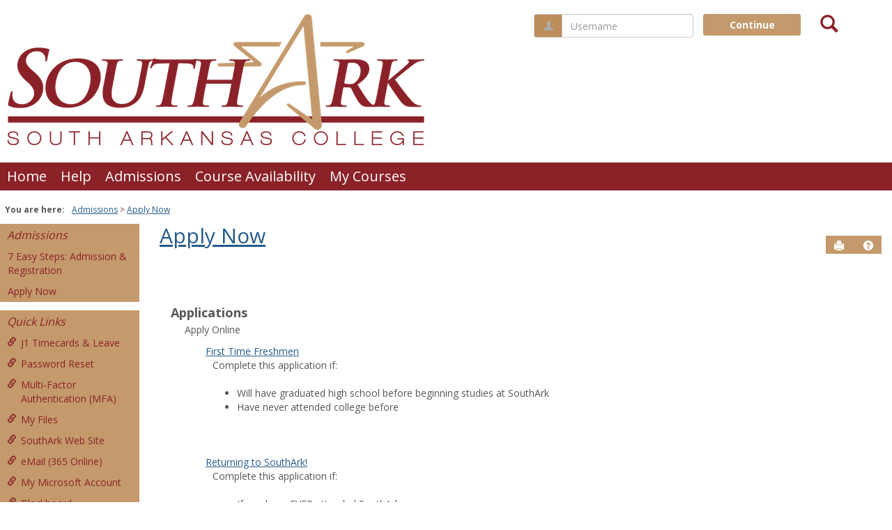

--- FILE ---
content_type: text/html; charset=utf-8
request_url: https://mycampus.southark.edu/ICS/ADmissions/Apply_Now.jnz
body_size: 15334
content:


<!DOCTYPE html>
<html lang="en">

<head><meta http-equiv="X-UA-Compatible" content="IE=EDGE" /><meta http-equiv="Content-Type" content="text/html; charset=UTF-8" /><meta name="viewport" content="width=device-width, initial-scale=1.0, maximum-scale=5.0" /><title>
	Apply Online - Main View | Apply Now | MyCampus | JICS
</title><base href="https://mycampus.southark.edu/ICS/">
<script type="text/javascript">
    window.jenzabar = {};
    jenzabar.userSettings = {
        culture:    'en-US',
        language:   'en',
        dateFormat: 'm/d/yy'
    };
    window.userSettings = jenzabar.userSettings;

    jenzabar.jicsVersion = {
        text: {
	        version: '?v=' + '2025.1.0.1'
        }
    }
    jenzabar.siteSettings = {
        textEditorSettings: {
            customAudioMinutesLimit: 5,
            customVideoMinutesLimit: 5
        },
        text: {
            more: 'More'
        }
    };
</script>

<!-- BEGIN Html Head Elements -->
<script type="text/javascript" src="//cdnjs.cloudflare.com/ajax/libs/jquery/3.6.4/jquery.min.js"></script>
<script type="text/javascript" src="//cdnjs.cloudflare.com/ajax/libs/handlebars.js/4.7.7/handlebars.min.js"></script>
<script src="//stackpath.bootstrapcdn.com/bootstrap/3.4.1/js/bootstrap.min.js" integrity="sha384-aJ21OjlMXNL5UyIl/XNwTMqvzeRMZH2w8c5cRVpzpU8Y5bApTppSuUkhZXN0VxHd" crossorigin="anonymous"></script>
<script type="text/javascript" src="//cdnjs.cloudflare.com/ajax/libs/jqueryui/1.13.2/jquery-ui.min.js"></script>
<script type="text/javascript" src="//cdnjs.cloudflare.com/ajax/libs/Chart.js/2.7.2/Chart.bundle.min.js"></script>
  <script type="text/javascript" src="//cdn.jsdelivr.net/npm/chartjs-plugin-datalabels@0.3.0"></script>
<link rel="stylesheet" type="text/css" href="/ICS/UI/Common/Styles/jQuery/jquery-ui.custom.css" />
<link href="//fonts.googleapis.com/css?family=Open+Sans:400,600,700" rel="stylesheet" type="text/css">
<link href="//netdna.bootstrapcdn.com/font-awesome/4.1.0/css/font-awesome.min.css" rel="stylesheet" type="text/css">
<link rel="stylesheet" href="//stackpath.bootstrapcdn.com/bootstrap/3.4.1/css/bootstrap.min.css" integrity="sha384-HSMxcRTRxnN+Bdg0JdbxYKrThecOKuH5zCYotlSAcp1+c8xmyTe9GYg1l9a69psu" crossorigin="anonymous">
<script type="text/javascript" src="portlets/cus/ics/BCProxyLogin/Scripts/ProxyLogin.js"></script>
			<link type="text/css" rel="stylesheet" href="portlets/cus/ics/BCProxyLogin/Styles/ProxyLoginStyles.css" />
<script type="text/javascript" src="//cdnjs.cloudflare.com/ajax/libs/signalr.js/2.4.3/jquery.signalR.min.js?v=2025.1.0.1"></script>
<script type="text/javascript" src="/ICS/signalr/hubs?v=2025.1.0.1"></script>
<script type="text/javascript" src="/ICS/UI/Common/Scripts/tinymce/plugins/moxiemanager/js/moxman.loader.min.js?v=2025.1.0.1"></script>
<link rel="stylesheet" type="text/css" href="/ICS/Portlets/CRM/Common/Jenzabar.EX.Common/css/ex-crm-bundle.css?v=2024.2.0.4">
<!-- END Html Head Elements -->

<link href="/ICS/UI/Common/Styles/css/site-bundle.css?v=TFtOHsXFl8Vblh1bw_wfIB0WPjuLn6qMGsTVo93UJHE1" rel="stylesheet"/>


<link href="/ICS/Portlets/CRM/Candidate/Portlet.ApplyOnline/AOStyle.css" type="text/css" rel="stylesheet" />

<link rel="stylesheet" type="text/css" media="print" href="/ICS/UI/Common/Styles/print.css" />

<script src="/ICS/UI/Common/Scripts/site-bundle.js?v=A2fQgZEqNEreaFQK9bann7d6vgKBS5XbWsBUwSSNhvg1"></script>


<!-- BEGIN Html Head Elements After JICS JS Framework -->
<script type="text/javascript" src="/ICS/UI/Common/Scripts/SignalRManager.js?v=2025.1.0.1"></script>
<script type="text/javascript" src="/ICS/UI/Common/Scripts/LayoutManager.js?v=2025.1.0.1"></script>
<script type="text/javascript" src="/ICS/Portlets/CRM/Common/Jenzabar.EX.Common/Scripts/Jenzabar/commonUtils.js?v=2024.2.0.4"></script>
<script type="text/javascript" src="/ICS/Portlets/CRM/Common/Jenzabar.EX.Common/Scripts/Jenzabar/remainingcharcount.js?v=2024.2.0.4"></script>
<script type="text/javascript" src="/ICS/Portlets/CRM/Common/Jenzabar.EX.Common/Scripts/Jenzabar/inputValidation.js?v=2024.2.0.4"></script>
<!-- END Html Head Elements After JICS JS Framework -->


<!--[if IE]>
<style type="text/css" media="all">@import url( UI/Common/Styles/IEOnly.css );</style>
<script type="text/javascript" language="JavaScript" src="UI/Common/Scripts/IEOnly.js"></SCRIPT>
<![endif]-->
<script type="text/javascript">
    window.Portal =
    {
        url: 'https://mycampus.southark.edu/ICS/',
        uid: null,
    };
</script>


<script type="text/javascript">
    jQuery(function () {
        jenzabar.framework.timeoutWarning.create(true);
    });
</script>
<script type="text/javascript" language="javascript">

    $.connection.portalHub.client.sendLoginWarning = function (userId) {
        let id = "b0b00000-c542-4d2a-86e6-55ebbbcd85da";
        if (id === userId) {
            alert("Your username has been used to authenticate in another browser.  If you are not responsible for this login, your account may be compromised!  Contact an administrator for assistance.");
        }
    }

</script><link rel="stylesheet" type="text/css" href="/ICS/UI/Themes/Atlantica/style.css?v=1&u=01%2f31%2f2026+17%3a28%3a04" />
<script type="text/javascript" src="/ICS/UI/Themes/Atlantica/js/javascript.js?v=1"></script>

<style id="customCssImport_custom" type="text/css" media="all">
	@import url( /ICS/StaticPages/GetFile.aspx?target=be7884da-8f42-4016-b362-9c70b7f95a83);
</style>
<link rel="Shortcut Icon" href="favicon.ico" type="image/x-icon">
</head>
<body onload="doLoad();" >
	<div id="siteWrapper" class="custom-grid">
		<form name="MAINFORM" method="post" action="/ICS/ADmissions/Apply_Now.jnz" id="MAINFORM" enctype="multipart/form-data" autocomplete="off">
<div class="aspNetHidden">
<input type="hidden" name="_scriptManager_HiddenField" id="_scriptManager_HiddenField" value="" />
<input type="hidden" name="__EVENTTARGET" id="__EVENTTARGET" value="" />
<input type="hidden" name="__EVENTARGUMENT" id="__EVENTARGUMENT" value="" />
<input type="hidden" name="__VIEWSTATE" id="__VIEWSTATE" value="XanztDahpwvWaFI77w12a1JgxR7lAX7RoWgzlXFErXTN/n+OLrMMuABt9mQqqdGJDSqzoGHwII/oxINV5+6LmKbpr6uuQ4Ddx4HUlGGVXboNsAuYwmrRRmm2djATiKqU5Ve76oj5gXEFS3TDr9Fd1sAj0mU4BGoBf3/bPi3cEWNJuwurV62JqtR/7o8wKQJnbG8R6G0szecAV/AL3oXvXHePaI+68aK79s+WxmCGXOFpPYsBUCTvALwf2qbQeNi3JYCoWfG+aFXx3/TLE2Jp/cYV9CJA9c7XwPMFyFJQF56uMcw8ZicmJHtyCPN501uBJ1LKV8zDouG/r04BWYjQEfZ7yW6wFxh/zGoyBt6pOc8/64OjSaKJPon2lciIOD1Ur5hpwA0G5qJg7h5j3RQruLE7wEhLhS4WiPkwmIBl0uDqZdpJmLqgndaZQzniX0r5inJWshMye/KFIK64Ve0/9P+n1VZbwml+LcEYMxvRYjPs0Hyg6oz4giCBJ2wlWFzGOQeuQ+HCTD80RYk8Y9vNcCJB5Dl3aV8YbnP4faRxvxns6DUZEsX6ZP+r7tnb67rePxD/g1kQincppT5qvkHbAD9xgvpQEMt7pqICU0gihki/dgwbnVmYjHfPuEjRGhhew6dYM3lCpaiSKOZXy5ZD35LA4zsNslU0f1vfAFxF0/yz3kfg2TV2pMEOTuyl82Xt6ga4H3KVATS2aiCR83RI40cphD6B4PvF3ZN1jUPSwtZS7rS+zNFldP/DEZvMj49sg9jz3SPWCpbMJCeZG7tfxdhC0+JCKbpnv/vVbte4c/bEev6nMck0CisjCQ8P+0/blU9phrRNfRuU8CYkkk2RYKsFNN2WMSHxti5VDV780LVQX8elxf+XWYtYEhl0UxtZ8svVC2Tm9hBJd6EtMc51JQ3tlLJ628mMJkYIgrOHL4Idv2FdXborca4N1eA2H27p5TDzeEyzQYndyhxVsis+Cdn2pmy0PechVh/uwF7d4lqZD2Vh/7S4f+OQ11MFOY1T5krh0HgACoaJb7XrMqjStDJ4cZrGokDVfef7ikkoolyg+u3xy3aK76JLbPfET286TE2mHAjMsoYwHxJLTBuyBii82fVJxu04lZFHjebzZ4sS+tV4fgXgijC/C1cyu6GE9wYpKSXxlFQmz1b5U3ySPp0OpnT1MR7m+y1i1wqMosAHw3OXe2S5DldKiIuNrJYbbk30eRbNQqK4ZWvA/M36bSXitZxfsubHSLe2PgtEc3bVUeLD3howje8Pmf5b63JnxWU1FmpJlw/[base64]/LtXQlStWyLxE/voyS9hOLNnhNDF3F2z2be1E1tTBKDMn+9eAOMQE4+Q/[base64]/t/TT+HyDqbI1ZEcrfTGOUm2am0QXyWNkdMEbwV6Hgtz2ybMjb8fjo0zllzak5OIW9JTrPBjtPLxeeHkxECEp7WNCgcFU11/4a7ERHTCaekENlOJxD21mfGSkp/FCnfoGA/H/hYFLgtBdOyDEp13BejNMtzd03sLCwXRj0woyw7hCafCozaFy4Q9u0hk+lS4t384qLaStnFFwT1A1Szxu5+ZwVKMyc/PG65qMzAl0VCywms4lUoXPTFtTNcVzBNvYsCYG/LUnZvQ6VGgC65FyUJZUFPtB7MquvNuRlclOEal4ASFYuPZqjQUY8VBhyicToTET4Ab+CrAcl/l9KP76kcBfyMUSgZEp9lZWaenrjgnG5USaqC0xvqt3Fmu71i0nQh9NxPWhlHzZi9YEU+AX/ivGnK0ZaF+jP+iEmiV79Hhnxk49qw1fDWfZfm+81LJbEQPy0hkY4PThHNcW5W8bNRCNhbPOtNxLMOk5SqLfJQJG9rkPFsXdooiupWneFCX/UE+MWbTPAhqUWXvjqaNWUg3LsmIzmcITAwnru6H0qi/0R7SZ99YlJtdyrjC0jYJEyy/wXvnyrb3lEHlG0ihIEKjdr5ODgRiQEv2CXYw9tOcV12ew/mkWNB52N6/[base64]///YCraSK1URxoE4mEhZqCCB/4OvzdKFG/yi4GK3kJ4KHJVS/JvVw8yaTSbLhFZ6iBK1OET+nHyBMZZew2eqzTE9MkDUZy1jeP9wQDhhbjer0yYgWrPlA9OZzqbgras0XCwt/JgjrSX1uoWiAgnAdfuaG9noytx2nCW/mrUAKQ2bR2MLC0LI1pou1zzIyigJH9I9qO9cL+BHI8bJCvN5NW/BhvBLJj5z0ZZmIZmnnbuwQGbieeyOFSaYxGIPpDtK3wRvYbSC3m4HeDjql1PK7uSUelYkU+zKW5JHgfH9WFXtLF6CmkX3VYYBGV+mQUWdMW4GvoI14CU4i/uVB8gSr7VL64dpEVnYcuByh/WR2ExESmUZJy+L+ZP5c/TCPXo4Ckw++kDCaVFAD2OwaOBdSM/pBSeoHSn/Unpi6HKuzhqvcW8jPVc99GBZ8sI178zC+ZAFlSSH6e+b3Jil2vp5qGbAe8YOIgxwynNVMtolHtk6cmD0REaRSIqoJrIl69UL8DUru4+Pg4HqlmB9m3EJWa76tKX5hjVjgbMt9o05grCDSZ5r3yeCAzQ82gr6h2poUea/[base64]/y2iXP+rvieDsyvJOjEDOjsiNLXQ3IfDwI9Lm0a9rmxNNS7V7Oz1+Qnbnfb/[base64]/ereHxSj9Q0RMJzXp1redXAGESkx9jMVEMd8+7NRglm6hWURpuMbkOZNgSUQxkQFm0f7G6IBVmw15ZdqRT9E94i6AaFXzyAXFSWwzQAgnBmqlPLKMHiiKGPZZ7AWvcuD9Pc4ySq1LGt+emn0r2kjVfTkF7u411+2rL0C62JlBGms11a0XlFjHZ2nQWvc0A+fEJhH/q57lNx49WMm7DxNiNKORvKacoDDujxD25fXSyy/+eLwDZwebmAV6g+82Y/a6x5iy47s5oxGf3DWOv9l+/XQUr6f/[base64]/BbGMemMhIBgl6/[base64]/I7ykckkXtQGCcdvo3u8E63M+yJG3KRoIooJRcMgK6+iA+VhSmB7cHBJSjon7q6UrQvF/wTEMfTpEmIhPIOHgBhvVVzEeVTM4uby/jTaq79Lb/7dd+BbfmAKJk+hX77kA8iswldwx1bsKindFZSALbpvZKCzjAebPL8pkHAqMOgVoPNN/fPP6T8JfAG8v/XRvG5C4YsT1NI/7Naz0SV1iQbit5m+dCvaPH5RknlobbDj+7gEHmTmZXYXnG5qBXIPc13Sy6cBkiYTZrW/H3IyrqJi8wVLvxjhay3dT+FlpS9fIZT6f6PHfa/L+KpQH7uimIMrkMmO1JGdkkstoP5CG249J7NZeHX6S9O7tH3W1oIHZ7d9AcS1BNO+TMNOfxwxZOW7jQiV8/WOyhCJ6L35zaQwkEYDNQonyI2PmY0T199bEDwJ6G++sDCJRDXWUBVEZCg4DfPDBeX7D4ViqBDfFBxNnDSSLYXD1Qzc8+pSLMd5LVvMGm7H5whnE6IAmhbj/UU572vIPMDnVuwWAzLzAB8OFBvXLS7WTKgsEvHnJGuhKs3VjPJVzyqg6H/iI2X80kLVRKtSZ1EAl9uipTYCByYrA+Ejw+vfQWv4XG5kgaaQVqHtyf9RDAzkC6fkPP1vsb1kMn0NVCa8QbuzZ5EYc2Ofy0S3Qw1mgE1PpNT6rt6auhw52W6Bji3pw/mfClXGRoFTRgWYbEToWN1dHIgxHdjbh9EX/O5TMumSeZiapI29knAv1EKiDPEWss4eYiOfFzf7DuMmdr3foLysdQqG02RYF/UBKd2mQn95wS98wLIJ/QG/avPaSQ/1XxpW152AspmGOVUMXwPydeXkb/sbpE6Agh6hIY/LJVp3Dv6O5tgICVIpTRcqRNky5DdwlAc7ItVBNDw7R2ProWYMuCu8xydMuX5D/GRsAhwbQ5gOfF/Q6ZsOGBEZrRHEHFX+tCO6163OZmWXGSoAcTF4ON45/XTALiJqRwUiQLLnMnXYKBTRX3upS0xq0Z5GNJAD9tk5N6X8OzTvEBZGaPDceJG1v8A5TSDVQxN1C8EP/lyyH4XQscasZypGqNHP0VNQJobhFy2LnejqdhOfP9TX4YCs5YNTrWwGIT0YqmIZHVmun4U8Sffjo6ZblUEAL4HD7/vVCv+JZAO2/dVH+GNU0EoxjYfbOYdQAxbafZ6PvaeiHFuppJ4/kPAlazUx3QU5AOndhvGsSVFxz8AuJisby99ENEQwGCdyT0hdZurlWtaKxMpE7OYvAnnJ1gZRof5Z58i5FUcjhQKrlKeHBoVx9U9qJkXF5iksCU3ULR9M/FxKu88HAuBqZXNHLgxB+MigDMcTh59uqMv9RV6U0/uWcoVIizPBraH5u+RZ3CvYNULM6QtC8c0yPjD/6y3UI0DFfNUeuODJc8NDZHWwVXe1DN/w8/rkkh+c6+eKbM3tgTUSOhtJs33ZLx5KO3lsNPEh9KFtJB0DfuUtZhQzQq/CZDt/[base64]/QhjoJGd0YoW7kGHdf3nb9kCEjnmOOSR88i2H/u9Pl9jk5M3joIzXULkRxX/mZ7FJzK8KFpMxCthL8UJsKoS2+Bajnst4XD2p/FvMuXyG2mAGPW7G2ewx0LmCb+LtRbEXPZipgVzcGkPqvqk97jjTaLk+9dbUUPX2EmFaN+d9Wup2rIP0SSxvhnVgYLrF3RucAXMpak3mmbQBPMQNrbRWDenHZ83xp3UlaGLje/znPp9ab81n72aHaYsJBaYNmcgVNmoGHe1q8cFBw2nwf6k9z3LLNA3AQotiORMwaRxBVwcYPNT7EE5YYWZ71AC/GzPGKnQCOHjGPG3bw1nyrXDWHDKS1QXcX8npeMDGutcBJCsblzcZjFa26eVER6WpOyrXAsite/OIZmY+Qhkd9T7guYDFz90TexkI+pBLCOoMkAtY81L+TWSlc3QV3bZBID3QEZADW+AdWqi8+BDXCMbKT1OjuZ+1QvHTfIlk4yd0z4jT0vyqTH8wUWVrJ6JtV6nykLLwd0Wkd7t4xwp/DgP0GSdVs3eSftBt196b1yhsnfEI0Jg4oLV7csIh2hY1yrTmkATBCeYMcjldVtMoHSSp6r0nXo2kxi8rQ+TDwJXwyHfKjkIYS6sxnKO/fUc4EjK2MlNEMEtG0bfCSN1Xp5APcXKNkj3B5pCEc5lYq1UpDbrpoxI5Wap9Bp2mGKBQLzl7nysvpNmtxsB6SrfdSNUoCo7Pw/IbNJ7zKm3NTl+MTYu1YenJfz1CX/yeaNLvL5SnqeQXT2/+NFmb+ER64BPj5u7ge6OjL46IU6Y3RuZIJcsW/X2khuZGYUrpSrm8K6hO3UHrBzNMxpDBeEsEz77g1E84RmvxIJ9w2VuUUNKnbFpgfjxVOpu8gnsfFkWBAWszAGrQ7qnL72ZhGWocQiAyARjmLe2wRupQBzlmcPtog701oCCXQO90wXY8iGOwRwjHxlGvHfBE6Z8h8kBX1kj/Kx1g3+X51Q5jcmnEpWiQ9oNS8g6+Jq/ARqiySeZ8A5tCeh79EMbdVKXdFIgOzcOp0O7uqPS0rSgehi50BwGPftPPQpezaqIxk4CHA8ZuJqYNubQeNPFxZ4m1RvgLUqS3HawOx6s5bguG+sNh1uc31/4mY1N0QaBDUDyFL7fCsdiEVYJjM4ZFwnUoKkufLD3Bp+Of7dN8thEqIwYRleblJ3/iSWPef1xLpQkCMa4xyfEByeacksGjyNXOlajKJJmj2GVR7sJdi6NajV7EDn2XOqeXVldQqx+flVYhKmonFMiDflm7CYadYDt9Adu3XSFjjHlQQA8fbd3CiXn+fjSUSS9/hKJinpRcQCM0kEzqmjsXSDo7pDiSyWWBNARWgO3sbIUGyu0JJgloHLUJNGaUlXBqYAA6EPdRsIQ5rKWrHtvx+cHUx3AmTNC1VaKfojA3kmtBiovbTRR+Sr0oIyrnFFdC0/ws1s1nA3qga8CDQ65cJ0wK4aoqoKvHmQDejnP/yk5jBMnhcmrt278h0h6wxkjOoCz8VImmDGt81TLhjta8Zpedo4jqBtXifNXXIQqxu37uDl/p6Chhz62flUAmPfdTnGZIztgUQPQlgPoRR+TSqOEzxobja57B8ANBSeCQOofSD0+facvD8ifMdf+eK3kbU5995cEe2vDU4t6eDl43Ib8/hLRR6NOJSJYoBpCx0hU7IKW/9N85KGD0aOgM1Z7dmxg3RXIJB3ue7ZFaD7T2OsDgVOL+tIvKg3Zk747Qud77Sbj2bFuXdMlaq6jEd7OfeFeTokgXcaxmB3YOFEvuj7JOceF6Y8icyHc+7KmQbHQdAvuRrUHC1d8cA8OTC1h4pESc/OuYg8KZxL/AWGBzwRxZ/oPr4AABBgsE1daSxUdlBEwVAXHWKjyNsybNB8WycOTjQPORUWmOBArB8CMhv53yrwwKZTGhu7diYTMMzdZmUJ9c=" />
</div>

<script type="text/javascript">
//<![CDATA[
var theForm = document.forms['MAINFORM'];
if (!theForm) {
    theForm = document.MAINFORM;
}
function __doPostBack(eventTarget, eventArgument) {
    if (!theForm.onsubmit || (theForm.onsubmit() != false)) {
        theForm.__EVENTTARGET.value = eventTarget;
        theForm.__EVENTARGUMENT.value = eventArgument;
        theForm.submit();
    }
}
//]]>
</script>


<script src="/ICS/WebResource.axd?d=pynGkmcFUV13He1Qd6_TZBPtr2xkazkobwcXa9uH2T51YQY3e1Jj4RIH3EyMne84aUTHXBLPytxKZW5crWYOfA2&amp;t=638901356248157332" type="text/javascript"></script>


<script type="text/javascript">
//<![CDATA[
$(function() {jenzabar.framework.login.initializeForPossibleRedirect({continueButton: $('#siteNavBar_welcomeBackBarLoggedOut_JicsLoginRedirectContinue'),userNameSection: $('.init-user-username-section'),standardLoginFields: $('.init-user-password-section, .forgot-password-link, .init-user-login-btn'),userNameField: $('#userName'),passwordField: $('#password'),userLoginSection: $('#user-login-section'),simpleLoginButton: $('#jics-login-redirect-simple-button'),showStandardFieldsSection: $('#jics-login-show-standard-fields-section'),showStandardFieldsButton: $('#jics-login-show-standard-fields-button'),simpleLogin: $('.js-simple-login') },{"pleaseWaitForRedirect":"Please wait...","redirectModalTitle":"Login","checkingUserNameAccessibility":"Please wait for the login process to continue.","errorOccurred":"An unexpected error occurred during login. Try again, or contact an administrator for assistance."},null);});(function( pi, $) {pi.PageID = '';pi.DisplayName = '';pi.PageURL = '';pi.IsCustomizing ='';pi.IsShowingPortlet = '';}(window.PageInfo = window.PageInfo || {}, PageInfo));try {window.PageInfo.PageID = 'd072e2de-136f-4e0d-8a98-d2e23d6b7f9d';window.PageInfo.DisplayName = 'Apply Now';window.PageInfo.PageURL = '/ICS/ADmissions/Apply_Now.jnz';window.PageInfo.IsCustomizing ='False';window.PageInfo.IsShowingPortlet = 'False';window.PageInfo.IsReadOnly = 'False';}catch(ex){ console.error(ex);}jenzabar.ex.crm.common.commonUtils.globalization.communicationErrorText = 'A serious error has occurred. Please contact your administrator.';
//]]>
</script>

<script src="/ICS/ScriptResource.axd?d=x6wALODbMJK5e0eRC_p1LazwgT19FA6ZM1qsSuEfwjuNElqILgnSE6Bu4n2Pm3Hw_u51wTrq990fDfQ7ccrKE3EcCzKwqtwBIE0y4I9X2mKVGDT5o3fCBbDucU7K4ggI0&amp;t=245582f9" type="text/javascript"></script>
<script src="/ICS/ScriptResource.axd?d=P5lTttoqSeZXoYRLQMIScK1RVZ3rmM6fx4UpJbTajxJKCzw7uwqUxsWr_EGw3us0j_mQ5cfchAsEOD7uqyFcaw9MJatw-Y56Wn-62gY2nj5zvpsHZREJZ3eBF-PJ3ia40&amp;t=245582f9" type="text/javascript"></script>
<div class="aspNetHidden">

	<input type="hidden" name="__VIEWSTATEGENERATOR" id="__VIEWSTATEGENERATOR" value="38ABEAAB" />
</div>
			<script type="text/javascript">
//<![CDATA[
Sys.WebForms.PageRequestManager._initialize('_scriptManager', 'MAINFORM', [], [], [], 90, '');
//]]>
</script>

			<input name="___BrowserRefresh" type="hidden" id="___BrowserRefresh" value="3aa21cba-971b-41ca-938b-0dafaf181643" />
			
			<header>
				<a href="#content" class="skip-navigation sr-only-focusable">Skip to content</a>
				

<div class="site-header-container">
    <div class="mobile-fixed-container"></div>
    <div id="sitemasthead">
        <div>
            
                <button id="main-nav-btn" class="btn btn-no-bg-hover-color-content-one glyphicons glyphicons-menu-hamburger main-nav-btn" type="button" data-toggle="collapse" data-target="#hamburger-menu-section" aria-expanded="false" aria-controls="hamburger-menu-section"><span class="sr-only">main navigation</span></button>
                <h1 id="logo-heading">
<a class="site-logo-link" href=".">
	<img class="site-logo" src="/ICS/icsfs/sig_college.png?target=e23bb06b-ed37-4331-bf48-3f258493a1d0" alt="sig college"/>
</a>
</h1>
<div id="welcomeBackBar" class="main-nav-submenu-container">
	<div id="siteNavBar_welcomeBackBarLoggedOut_welcomeBackBarLoggedOut">
		<button id="siteNavBar_welcomeBackBarLoggedOut_loginToggle" class="btn login-btn" type="button" data-toggle="collapse" data-target="#user-login-section" aria-expanded="false" aria-controls="user-login-section"><span>Login</span></button>
		<div id="user-login-section" aria-label="Login" class="collapse user-login form-inline">
			<div class="input-group init-user-username-section">
				<span class="input-group-addon glyphicons glyphicons-user"></span>
				<label id="siteNavBar_welcomeBackBarLoggedOut_UserNameLabel" for="userName" class="sr-only">Username</label>
				<input type="text" name="userName" id="userName" placeholder="Username" class="form-control user-name" autocomplete="username" value="" />
			</div>
			<div class="input-group init-user-password-section">
				<span class="input-group-addon glyphicons glyphicons-asterisk"></span>
				<label id="siteNavBar_welcomeBackBarLoggedOut_PasswordLabel" for="password" class="sr-only">Password</label>
				<input type="password" name="password" id="password" placeholder="Password" class="form-control user-password" autocomplete="off" />
			</div>
			<input type="submit" name="siteNavBar$welcomeBackBarLoggedOut$ButtonLogin" value="Login" id="siteNavBar_welcomeBackBarLoggedOut_ButtonLogin" class="btn btn-sm btn-block btn-primary init-user-login-btn" />
			<button id="siteNavBar_welcomeBackBarLoggedOut_JicsLoginRedirectContinue" type="button" class="btn btn-sm btn-block btn-primary init-user-login-continue-btn">Continue</button>
			<div id="siteNavBar_welcomeBackBarLoggedOut_JicsSimpleLogin" class="js-simple-login">
				
			</div>
			
			<a onclick="preventDefaultEvent(event, ValidateLoginUserName());" id="siteNavBar_welcomeBackBarLoggedOut_ForgotPasswordLink" class="forgot-password-link margin-t-md" tabindex="0" href="javascript:__doPostBack(&#39;siteNavBar$welcomeBackBarLoggedOut$ForgotPasswordLink&#39;,&#39;&#39;)">I forgot my password</a>
		</div>
	</div>
</div>
<iframe id="siteNavBar_welcomeBackBarLoggedOut_AutoLoginFrame" style="display:none" width="1" height="1"></iframe>

<script type="text/javascript">
    jQuery(document).ready(function ($) {
	    if (searchBox !== null && searchBox !== undefined) {
		    searchBox.searchPanel = 'siteNavBar_searchBox_searchPanel';
		    searchBox.textBox = 'siteNavBar_searchBox_tbSearch';
		    searchBox.button = 'siteNavBar_searchBox_lbSearch';
		    searchBox.userId = "b0b00000-c542-4d2a-86e6-55ebbbcd85da";
		    searchBox.autoCompleteSelect = function(event, ui) {
			    $("#" + searchBox.textBox).val(ui.item.value);
			    __doPostBack('siteNavBar$searchBox$lbSearch','');
		    };
		    searchBox.initAutoComplete();
		    $('#siteNavBar_searchBox_lbSearch').keypress(function(e) {
			    var key = e.which;
			    if (key === 32 || key === 13) {
				    if (searchBox.searchClick()) {
					    window.location.href = this.href;
				    }
				    return false;
			    }
		    });

		    // Hack needed to comply with A11y
		    $('#siteNavBar_searchBox_searchPanel').removeAttr('onkeypress');
		    $('#siteNavBar_searchBox_tbSearch').keypress(function (e) {
			    return WebForm_FireDefaultButton(e, searchBox.button);
		    });
	    }
    });
 </script>

<span role="search">
	<button id="siteNavBar_searchBox_SearchButton" class="btn btn-no-bg-hover-color-content-one glyphicons glyphicons-search search-btn" type="button" data-toggle="collapse" data-target="#search-section" aria-expanded="false" aria-controls="search-section">
		<span class="sr-only">
			Search
		</span>
	</button>
</span>

<div id="searchAutoCompleteResults" class="searchAutoComplete"> </div>

<div id="siteNavBar_searchBox_searchPanel" class="search-panel" onkeypress="javascript:return WebForm_FireDefaultButton(event, &#39;siteNavBar_searchBox_lbSearch&#39;)">
	
    <div id="siteNavBar_searchBox_divSideBarContainer">
        <div id="search-section" aria-label="Search" class="search-section collapse popover fade bottom">
            <div class="arrow" style="left: 90%;"></div>
            <div class="popover-content form-wrapper">
                <div class="form-group"> 
                    <label for="siteNavBar_searchBox_tbSearch" id="siteNavBar_searchBox_lblForSearch" class="sr-only">Search</label>
                    <input name="siteNavBar$searchBox$tbSearch" type="text" id="siteNavBar_searchBox_tbSearch" class="search-input global-search-input form-control" placeholder="Search..." onfocus="return searchBox.cleardefault();" onblur="return searchBox.restoredefault();" />
               </div>
                <a onclick="return searchBox.validate();" id="siteNavBar_searchBox_lbSearch" class="btn btn-sm btn-block btn-primary init-search-btn" role="button" href="javascript:__doPostBack(&#39;siteNavBar$searchBox$lbSearch&#39;,&#39;&#39;)">Search</a>
            </div>
        </div>
    </div>

</div>
<script>
	$(function () {
		$('#top-nav-bar').attr("aria-label", "Site tabs");
	});
</script>
<nav id="top-nav-bar" class="top-nav-bar navbar navbar-default navbar-fixed-top">
	<div class="nav-container">
		<div id="header-tabs" class="link-scroll horizontal-slide">
			<div class="collapse h-menu" id="hamburger-menu-section">
				
						<ul id="main-nav" class="nav navbar-nav no-margin">
					
						<li class="tabs tab_Home firstTab">
							<a href="/ICS/">
								Home
							</a>
						</li>
					
						<li class="tabs tab_Help">
							<a href="/ICS/Help/">
								Help
							</a>
						</li>
					
						<li class="tabs tab_Admissions selected">
							<a href="/ICS/ADmissions/">
								Admissions
							</a>
						</li>
					
						<li class="tabs tab_Course_Availability">
							<a href="/ICS/Course_Availability/">
								Course Availability
							</a>
						</li>
					
						<li class="tabs tab_My_Courses lastTab">
							<a href="/ICS/Academics/">
								My Courses
							</a>
						</li>
					
						</ul>
					
			</div>
		</div>
	</div>
</nav>

        </div>
    </div>
</div>
			</header>
			
<div id="mainCrumbs" class="main-crumbs" role="navigation" aria-label="Site breadcrumb">
	<span class="breadcrumbs-title text-bold">You are here:</span>
	<span class="crumbs">
		<ul id="youAreHere" class="breadcrumbs-container">
			 <li><a href="/ICS/ADmissions/">Admissions</a></li>  <li><a href="/ICS/ADmissions/Apply_Now.jnz">Apply Now</a></li> 
			
		</ul>
	</span>
</div>

			
			
			<div id="mainLayout" class="main-layout">
				<div class="container-fluid">
					<div class="row">
						
						<nav aria-label="Site pages">
							<div id="sideBar" aria-label="Sidebar links" class="col-md-2 mobile-padding-horizontal-none sidebar">
								<div id="sidebar-slide-menu-container" class="slide-menu-right">
									
									<div id="thisContext" class="side-section"><span class="sidebar-link-title"><a href="/ICS/ADmissions/"  accesskey="">Admissions</a></span><div class="navbar navbar-default"><ul id="contextPages" class="nav nav-pills nav-stacked"><li class="slide-menu-toggle-btns-wrapper"><ul id="slide-menu-toggle-btns" class="nav nav-pills nav-stacked slide-menu-toggle-btns"><li class="active"><a id="menu-links-tab" data-toggle="tab" href="#menu-links" aria-expanded="true" aria-controls="menu-links">Menu</a></li><li><a id="quick-links-tab" data-toggle="tab" href="#quick-links" aria-expanded="false" aria-controls="quick-links">Quick Links</a></li></ul></li><li id="menu-links" class="menu-links tab-pane fade in active"><ul id="this-context-pages" class="nav nav-pills nav-stacked" aria-label="Page menu "><li><a href="/ICS/ADmissions/7_Easy_Steps_Admission__Registration.jnz" >7 Easy Steps: Admission & Registration</a></li><li class="current-page"><a href="/ICS/ADmissions/Apply_Now.jnz" >Apply Now</a></li></ul></li><li id="quick-links" class="quick-links tab-pane fade"><span class="sidebar-link-title">Quick Links</span><ul id="quick-links-menu" class="nav nav-pills nav-stacked"><li class="sidebar-quick-link"><a class="anchor-contains-icon" href=" https://j1-web.southark.edu/j1web/" title="Timecard Entry and Leave Request">J1 Timecards & Leave<span class="glyphicons glyphicons-link sidebar-icon-link"></span></a></li><li class="sidebar-quick-link"><a class="anchor-contains-icon" target="_blank" href="https://aka.ms/sspr" title="Password Reset">Password Reset<span class="glyphicons glyphicons-link sidebar-icon-link"></span></a></li><li class="sidebar-quick-link"><a class="anchor-contains-icon" href="https://www.southark.edu/page/multi-factor-authentication" title="Multi-Factor Authentication (MFA)">Multi-Factor Authentication (MFA)<span class="glyphicons glyphicons-link sidebar-icon-link"></span></a></li><li class="sidebar-quick-link"><a class="anchor-contains-icon" target="_blank" href="https://myworkdrive.southark.edu" title="My Files">My Files<span class="glyphicons glyphicons-link sidebar-icon-link"></span></a></li><li class="sidebar-quick-link"><a class="anchor-contains-icon" target="_blank" href="http://www.southark.edu" title="SouthArk Web Site">SouthArk Web Site<span class="glyphicons glyphicons-link sidebar-icon-link"></span></a></li><li class="sidebar-quick-link"><a class="anchor-contains-icon" href="https://portal.office.com/" title="eMail (365 Online)">eMail (365 Online)<span class="glyphicons glyphicons-link sidebar-icon-link"></span></a></li><li class="sidebar-quick-link"><a class="anchor-contains-icon" href="https://myaccount.microsoft.com " title="My Microsoft Account">My Microsoft Account<span class="glyphicons glyphicons-link sidebar-icon-link"></span></a></li><li class="sidebar-quick-link"><a class="anchor-contains-icon" target="_blank" href="https://southark.blackboard.com/" title="Blackboard">Blackboard<span class="glyphicons glyphicons-link sidebar-icon-link"></span></a></li></ul></li></ul></div></div>
									



									
									<div class="sideBarFoot containerFoot"></div>
								</div>
								<button id="sidebar-slide-menu-button" class="slide-menu-btn mobile-hide nsn is-closed" type="button" aria-expanded="false">
									<span class="sidebar-slide-btn-icon glyphicons glyphicons-chevron-right">
										<span class="sr-only">Sidebar</span>
									</span>
								</button>
							</div>
						</nav>
						
						<div id="portlets" role="main" class="col-md-10 mobile-padding-horizontal-none">
							
							

<script type="text/javascript">
    $( document ).ready(function() {
        $(`[id*="pageOpenMoxieManager"]`).click(function () {
            // Below we check every 200ms if the MoxieManager dialog is opened yet, then move keyboard focus if it is.
            // We have to do this check because MoxieManager removed the 'onopen' option from the moxman.browse() function...
            let intervalIndex = 0;
            let interval = setInterval(function () {
                let createButton = $($(`.moxman-reset .moxman-i-create`)[0].parentElement.parentElement);
                if (createButton.length === 1) {
                    createButton.focus();
                    clearInterval(interval);
                } else if (createButton.length === 0 && intervalIndex === 20000) { // We will stop trying to shift focus after 20 seconds.
                    console.log("Error: Keyboard focus could not be shifted to the MoxieManager window");
                    clearInterval(interval);
                }
                intervalIndex = intervalIndex + 200;
            }, 200);
        });
    });
</script>

<div id="PageBar_pageTitle" class="page-title page-title-bar">
    <h2><a href="/ICS/ADmissions/Apply_Now.jnz" id="contextName">Apply Now</a></h2>
</div>
<div id="PageBar_pageTitleButtons" class="page-title-btn">
    
    
    <button id="PageBar_btnPrintView" class="btn btn-no-bg-hover-color-content-one glyphicons glyphicons-print" type="button" onclick="window.print(); return false;">
        <span class="sr-only">Send to Printer</span>
    </button>
    <a href="https://jenzabarhelp.jenzabar.com/ews/help/JICS/released/en/apply-online.html" id="PageBar_helpButton" tabindex="0" class="btn btn-no-bg-hover-color-content-one glyphicons glyphicons-question-sign" role="button" title="Help" target="blank">
        <span aria-hidden="true" class="sr-only">Help</span>
    </a>
</div>


							
							<span id="content" tabindex="-1"></span>
							<div id="portlet-grid" class="portlet-grid one_column"><div class="row"><div class="portlet-column col-md-12"><div id="pg0_ApplyOnline" class="portlet singlePortlet pt_ApplyOnline pi_Apply_Online" style="z-index:1;"><div class="portlet-padding ApplyOnline"><div class="ex-crm-portlet-view">

	
<script language="javascript" type="text/javascript">function initIETOC() { }; function resizeTheDiv() { }</script>


<div class="pSection">
    <div class="row">
        
    </div>
    <div class="row">
        <div id="pg0_V_divCcdMainSpacer" class="col-xs-12">
            <span>&nbsp;</span>
        </div>
    </div>
    <div class="row">
        
    </div>
    <div class="row">
        
                <div class="col-xs-12">
                    <h4 style="padding: 0px; margin: 5px;">
                        <b>Applications</b>
                    </h4>
                    
                </div>
                <div id="pg0_V_rptMainGrid_ctl01_trCatDesc" class="col-xs-12 CategoryDescription">
                    <div class="wysiwygtext"><p>Apply Online</p></div>
                </div>
                <div id="pg0_V_rptMainGrid_ctl01_trCatDescSpacer" class="col-xs-12"></div>
                
                        <div class="col-xs-12 ActiveApplication">
                            <a href='/ICS/ADmissions/Apply_Now.jnz?portlet=Apply_Online&screen=Begin%2f%2fcd9506ad-5c0f-4326-a641-ac58d0c2f8ed&screenType=next'>First Time Freshmen</a>
                            &nbsp;
                                
                        </div>
                        <div id="pg0_V_rptMainGrid_ctl01_rptFormLevel_ctl01_trFormDesc" class="col-xs-12 ApplicationDescription">
                            <span><div class="wysiwygtext"><p>Complete this application if:</p>
<ul>
<li style="list-style-type: inherit;">Will have graduated high school&nbsp;before&nbsp;beginning studies at SouthArk</li>
<li style="list-style-type: inherit;">Have&nbsp;never&nbsp;attended college before</li>
</ul>
<p>&nbsp;</p></div></span>
                        </div>
                        <div id="pg0_V_rptMainGrid_ctl01_rptFormLevel_ctl01_trFormDescSpacer" class="col-xs-12 FormDescSpacer">
                            <span></span>
                        </div>
                    
                        <div class="col-xs-12 ActiveApplication">
                            <a href='/ICS/ADmissions/Apply_Now.jnz?portlet=Apply_Online&screen=Begin%2f%2f946cebdd-e393-4644-9dd6-06762f2a94db&screenType=next'>Returning to SouthArk!</a>
                            &nbsp;
                                
                        </div>
                        <div id="pg0_V_rptMainGrid_ctl01_rptFormLevel_ctl02_trFormDesc" class="col-xs-12 ApplicationDescription">
                            <span><div class="wysiwygtext"><p>Complete this application if:</p>
<ul>
<li>If you have EVER attended SouthArk</li>
<li>Wish to comeback to SouthArk</li>
</ul>
<p>&nbsp;</p></div></span>
                        </div>
                        <div id="pg0_V_rptMainGrid_ctl01_rptFormLevel_ctl02_trFormDescSpacer" class="col-xs-12 FormDescSpacer">
                            <span></span>
                        </div>
                    
                        <div class="col-xs-12 ActiveApplication">
                            <a href='/ICS/ADmissions/Apply_Now.jnz?portlet=Apply_Online&screen=Begin%2f%2f2fbb4da3-0baa-4af8-86bc-c5c5d3f0c0ca&screenType=next'>Transfer Application</a>
                            &nbsp;
                                
                        </div>
                        <div id="pg0_V_rptMainGrid_ctl01_rptFormLevel_ctl03_trFormDesc" class="col-xs-12 ApplicationDescription">
                            <span><div class="wysiwygtext"><p>Complete this application if:</p>
<ul>
<li style="list-style-type: inherit;">Have graduated high school&nbsp;</li>
<li style="list-style-type: inherit;">Have attended another college</li>
<li style="list-style-type: inherit;">Desire to transfer some completed college credit to SouthArk</li>
</ul>
<p>&nbsp;</p></div></span>
                        </div>
                        <div id="pg0_V_rptMainGrid_ctl01_rptFormLevel_ctl03_trFormDescSpacer" class="col-xs-12 FormDescSpacer">
                            <span></span>
                        </div>
                    
                        <div class="col-xs-12 ActiveApplication">
                            <a href='/ICS/ADmissions/Apply_Now.jnz?portlet=Apply_Online&screen=Begin%2f%2f678f4a81-7daf-48e9-89f6-3273a5ebdba3&screenType=next'>Transient Student Application</a>
                            &nbsp;
                                
                        </div>
                        <div id="pg0_V_rptMainGrid_ctl01_rptFormLevel_ctl04_trFormDesc" class="col-xs-12 ApplicationDescription">
                            <span><div class="wysiwygtext"><p>Complete this application if:</p>
<ul>
<li data-olk-copy-source="MessageBody">Maintaining primary enrollment at another college or university and enrolling in courses to be transferred back to parent institution</li>
<li>Visiting or non-degree seeking student</li>
<li>Enrolled at another college but taking SouthArk classes to transfer back to home institution</li>
<li>Guest student</li>
<li>Enrolled at another institution but taking classes at SouthArk that will count towards the degree at the home institution</li>
<li>Temporary student</li>
</ul>
<p>&nbsp;</p></div></span>
                        </div>
                        <div id="pg0_V_rptMainGrid_ctl01_rptFormLevel_ctl04_trFormDescSpacer" class="col-xs-12 FormDescSpacer">
                            <span></span>
                        </div>
                    
                        <div class="col-xs-12 ActiveApplication">
                            <a href='/ICS/ADmissions/Apply_Now.jnz?portlet=Apply_Online&screen=Begin%2f%2f75417acc-0fbc-475f-8aa9-26ae884081d8&screenType=next'>Early College Application</a>
                            &nbsp;
                                
                        </div>
                        <div id="pg0_V_rptMainGrid_ctl01_rptFormLevel_ctl05_trFormDesc" class="col-xs-12 ApplicationDescription">
                            <span><div class="wysiwygtext"><p>Complete this application if:</p>
<ul>
<li style="list-style-type: inherit;">Plan to take courses at SouthArk while still in High School</li>
<li style="list-style-type: inherit;">Have spoken with your high school counselor about taking college courses for high school credit</li>
<li style="list-style-type: inherit;">You are a high school student planning to take coursework offered at the Secondary Technical Center</li>
</ul>
<p>&nbsp;</p></div></span>
                        </div>
                        <div id="pg0_V_rptMainGrid_ctl01_rptFormLevel_ctl05_trFormDescSpacer" class="col-xs-12 FormDescSpacer">
                            <span></span>
                        </div>
                    
            
    </div>
</div>

</div>
</div></div>
</div></div></div>
							<div class="portletsFoot containerFoot"></div>
						</div>
					</div>
				</div>
			</div>
			<div class="container-fluid footer-wrapper primary">
				<div class="row no-margin-r no-margin-l">
					<div class="col-md-12"><footer><div id="foot" class="footer-links"><a target="_blank" href="/ICS/ClientConfig/HtmlContent/Privacy.html" >Privacy policy</a><a target="_blank" href="/ICS/ClientConfig/HtmlContent/AboutUs.html" >About us</a><a target="_blank" href="/ICS/ClientConfig/HtmlContent/ContactUs.html" >Contact us</a><span id="copyright">  Powered by Jenzabar. v2025.1</span></div></footer></div>
				</div>
			</div>
			
		

<script type="text/javascript">
//<![CDATA[
(function() {var fn = function() {$get("_scriptManager_HiddenField").value = '';Sys.Application.remove_init(fn);};Sys.Application.add_init(fn);})();//]]>
</script>
</form>
	</div>
<script type="text/javascript">
	$(function() {
		$("#youAreHere a:last").attr("aria-current", "page");

		jenzabar.framework.accessibleSidebarMenu.init();
		jenzabar.framework.accessibleSearchMenu.init();
		jenzabar.framework.accessibleLoginMenu.init();
		jenzabar.framework.accessibleHamburgerMenu.init();
	});
</script>
<script defer src="https://static.cloudflareinsights.com/beacon.min.js/vcd15cbe7772f49c399c6a5babf22c1241717689176015" integrity="sha512-ZpsOmlRQV6y907TI0dKBHq9Md29nnaEIPlkf84rnaERnq6zvWvPUqr2ft8M1aS28oN72PdrCzSjY4U6VaAw1EQ==" data-cf-beacon='{"rayId":"9c6cfbbad92b98f1","version":"2025.9.1","serverTiming":{"name":{"cfExtPri":true,"cfEdge":true,"cfOrigin":true,"cfL4":true,"cfSpeedBrain":true,"cfCacheStatus":true}},"token":"1c569ba8f1dd4833bada8e7f4d1fec80","b":1}' crossorigin="anonymous"></script>
</body>
</html>


--- FILE ---
content_type: text/css
request_url: https://mycampus.southark.edu/ICS/Portlets/CRM/Candidate/Portlet.ApplyOnline/AOStyle.css
body_size: 403
content:
.ApplyOnline .GrayBordered { background-color: #EFEFEF; border: 1px solid #B2B2B2; padding: 10px;   }
.ApplyOnline .BlueBordered { background-color: #EFEFEF; border: 1px solid #0034A5; padding: 10px;   }
.ApplyOnline .WhiteBordered { border: 1px solid #B2B2B2; padding: 10px }
.ApplyOnline .YellowBordered { background-color: #FFFFE7; border: 1px solid #0034A5; padding: 10px;   }
.ApplyOnline .RedErrorText { color: #AD0000; }
.ApplyOnline .TableBorder { border: 1px solid #B2B2B2;   }
.ApplyOnline .Bullet { list-style-type: disc;}
.ApplyOnline .BorderLeftBottom { border-left:1px solid #B2B2B2; border-bottom: 1px solid #B2B2B2 }
.ApplyOnline .BorderLeftBottomINALT { border-left:1px solid #B2B2B2; border-bottom: 1px solid #B2B2B2; background-color:#DDDDDD; }
.ApplyOnline .BorderLeftBottomIN { border-left:1px solid #B2B2B2; border-bottom: 1px solid #B2B2B2; background-color:#EAEAEA; }
.ApplyOnline .BorderLeftBottomSE { border-left:1px solid #B2B2B2; border-bottom: 1px solid #B2B2B2; background-color:#DEDFDE; }
.ApplyOnline .BorderTopLeftBottomRight { background-color:#C0C0C0; border-left:1px solid #B2B2B2; border-bottom: 1px solid #B2B2B2; border-top:1px solid #B2B2B2; border-right: 1px solid #B2B2B2 }
.ApplyOnline .BorderLeftRightBottom { border-left:1px solid #B2B2B2; border-right:1px solid #B2B2B2; border-bottom:1px solid #B2B2B2 }
.ApplyOnline .BorderLeftRightBottomSE { border-left:1px solid #B2B2B2; border-right:1px solid #B2B2B2; border-bottom:1px solid #B2B2B2; background-color:#DEDFDE; }
.ApplyOnline .BorderLeftRightBottomIN { border-left:1px solid #B2B2B2; border-right:1px solid #B2B2B2; border-bottom:1px solid #B2B2B2; background-color:#EAEAEA; }
.ApplyOnline .BorderLeftRightBottomINALT { border-left:1px solid #B2B2B2; border-right:1px solid #B2B2B2; border-bottom:1px solid #B2B2B2; background-color:#DDDDDD; }
.ApplyOnline .BorderLeftRightTop { border-left:1px solid #B2B2B2; border-right:1px solid #B2B2B2; border-top:1px solid #B2B2B2 }
.ApplyOnline .BorderLeft { border-left:1px solid #B2B2B2;  }
.ApplyOnline .BorderLeftSU { border-left:1px solid #B2B2B2; border-bottom: 1px solid #B2B2B2; background-color:#D6E2F8; }
.ApplyOnline .BorderLeftIN { border-left:1px solid #B2B2B2; background-color:#EAEAEA; }
.ApplyOnline .BorderLeftRight { border-left:1px solid #B2B2B2; border-right:1px solid #B2B2B2; }
.ApplyOnline .BorderLeftRightIN { border-left:1px solid #B2B2B2; border-right:1px solid #B2B2B2; background-color:#EAEAEA; }
.ApplyOnline .GrayBase {border: 1px solid #C3C3C3; background-color: #EBEBEB; layer-background-color: #EBEBEB; visibility: visible; padding: .45em; padding/*\**/: 2em; /*IE8 hack */}
.ApplyOnline .GrayBorderBottom {border-top: 1px solid #C3C3C3; border-bottom: 1px solid #C3C3C3;}
.ApplyOnline .GrayBorderSides {border: 1px solid #C3C3C3;}
.ApplyOnline .AdminScreen {font-size: 85%;}
.ApplyOnline .Activate {font-size: 120%;}
.ApplyOnline .QuestionColumnWidth {width: 30%;}
.ApplyOnline .instruction-content-container img {max-width:100%;}
.ApplyOnline .ApplicationDescription {padding-left: 7rem;}
.ApplyOnline .ActiveApplication {padding-left: 6rem;}
.ApplyOnline .CategoryDescription {padding-left: 3rem;}
.ApplyOnline .FormDescSpacer {height: 10px;}

span.category-title {color:#4f4f4f}

--- FILE ---
content_type: text/css
request_url: https://mycampus.southark.edu/ICS/StaticPages/GetFile.aspx?target=be7884da-8f42-4016-b362-9c70b7f95a83
body_size: -31
content:
/*# sourceMappingURL=style.css.map */

.top-nav-bar .more-links-div {top:0; padding:0;}
.top-nav-bar .nav-container .link-scroll .more-links-div.collapse {
    display: none;
}
.top-nav-bar .nav-container .link-scroll .more-links-div.collapse.in {
    height: auto;
    display: block;
}
.top-nav-bar .nav-container .link-scroll .more-links-div.collapsing{overflow:hidden}
